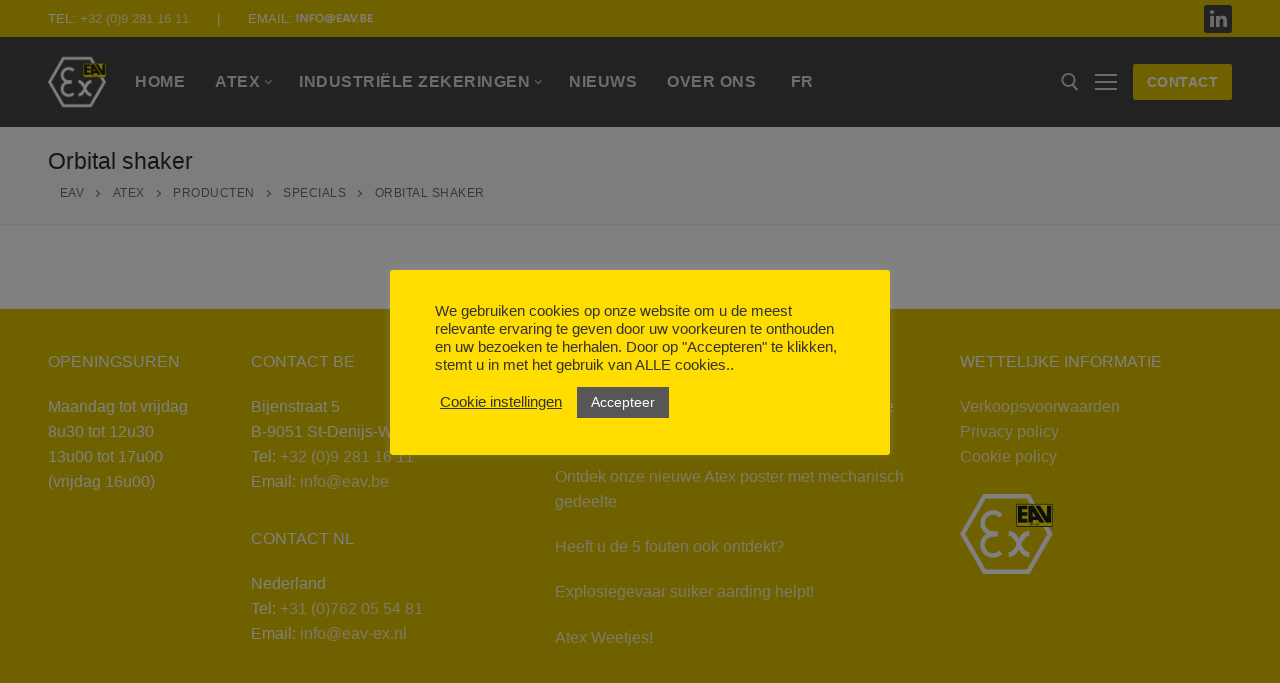

--- FILE ---
content_type: text/html; charset=UTF-8
request_url: https://eav.be/nl/atex/producten/specials/motoren/
body_size: 14454
content:
<!doctype html>
<html lang="nl-BE">
<head>
	<meta charset="UTF-8">
	<meta name="viewport" content="width=device-width, initial-scale=1, maximum-scale=10.0, user-scalable=yes">
	<link rel="profile" href="http://gmpg.org/xfn/11">
	<meta name='robots' content='index, follow, max-image-preview:large, max-snippet:-1, max-video-preview:-1' />
<link rel="alternate" href="https://eav.be/nl/atex/producten/specials/motoren/" hreflang="nl" />
<link rel="alternate" href="https://eav.be/fr/specialites/orbital-shaker/" hreflang="fr" />

	<!-- This site is optimized with the Yoast SEO plugin v21.1 - https://yoast.com/wordpress/plugins/seo/ -->
	<title>Orbital shaker - EAV</title>
	<link rel="canonical" href="https://eav.be/nl/atex/producten/specials/motoren/" />
	<meta property="og:locale" content="nl_BE" />
	<meta property="og:locale:alternate" content="fr_FR" />
	<meta property="og:type" content="article" />
	<meta property="og:title" content="Orbital shaker - EAV" />
	<meta property="og:url" content="https://eav.be/nl/atex/producten/specials/motoren/" />
	<meta property="og:site_name" content="EAV" />
	<meta property="article:modified_time" content="2021-03-24T13:22:22+00:00" />
	<meta name="twitter:card" content="summary_large_image" />
	<script type="application/ld+json" class="yoast-schema-graph">{"@context":"https://schema.org","@graph":[{"@type":"WebPage","@id":"https://eav.be/nl/atex/producten/specials/motoren/","url":"https://eav.be/nl/atex/producten/specials/motoren/","name":"Orbital shaker - EAV","isPartOf":{"@id":"https://eav.be/nl/home/#website"},"datePublished":"2020-11-12T15:18:04+00:00","dateModified":"2021-03-24T13:22:22+00:00","breadcrumb":{"@id":"https://eav.be/nl/atex/producten/specials/motoren/#breadcrumb"},"inLanguage":"nl-BE","potentialAction":[{"@type":"ReadAction","target":["https://eav.be/nl/atex/producten/specials/motoren/"]}]},{"@type":"BreadcrumbList","@id":"https://eav.be/nl/atex/producten/specials/motoren/#breadcrumb","itemListElement":[{"@type":"ListItem","position":1,"name":"Home","item":"https://eav.be/nl/home/"},{"@type":"ListItem","position":2,"name":"Atex","item":"https://eav.be/nl/atex/"},{"@type":"ListItem","position":3,"name":"Producten","item":"https://eav.be/nl/atex/producten/"},{"@type":"ListItem","position":4,"name":"Specials","item":"https://eav.be/nl/atex/producten/specials/"},{"@type":"ListItem","position":5,"name":"Orbital shaker"}]},{"@type":"WebSite","@id":"https://eav.be/nl/home/#website","url":"https://eav.be/nl/home/","name":"EAV","description":"ERVARING IS KENNIS","publisher":{"@id":"https://eav.be/nl/home/#organization"},"potentialAction":[{"@type":"SearchAction","target":{"@type":"EntryPoint","urlTemplate":"https://eav.be/nl/home/?s={search_term_string}"},"query-input":"required name=search_term_string"}],"inLanguage":"nl-BE"},{"@type":"Organization","@id":"https://eav.be/nl/home/#organization","name":"EAV","url":"https://eav.be/nl/home/","logo":{"@type":"ImageObject","inLanguage":"nl-BE","@id":"https://eav.be/nl/home/#/schema/logo/image/","url":"https://eav.be/wp-content/uploads/2021/02/cropped-EAV-logo-square.jpg","contentUrl":"https://eav.be/wp-content/uploads/2021/02/cropped-EAV-logo-square.jpg","width":512,"height":512,"caption":"EAV"},"image":{"@id":"https://eav.be/nl/home/#/schema/logo/image/"},"sameAs":["https://www.linkedin.com/company/eav-nv/"]}]}</script>
	<!-- / Yoast SEO plugin. -->


<link rel='dns-prefetch' href='//cdnjs.cloudflare.com' />
<link rel='stylesheet' id='wp-block-library-css' href='https://eav.be/wp-includes/css/dist/block-library/style.min.css?ver=6.1.9' type='text/css' media='all' />
<link rel='stylesheet' id='classic-theme-styles-css' href='https://eav.be/wp-includes/css/classic-themes.min.css?ver=1' type='text/css' media='all' />
<style id='global-styles-inline-css' type='text/css'>
body{--wp--preset--color--black: #000000;--wp--preset--color--cyan-bluish-gray: #abb8c3;--wp--preset--color--white: #ffffff;--wp--preset--color--pale-pink: #f78da7;--wp--preset--color--vivid-red: #cf2e2e;--wp--preset--color--luminous-vivid-orange: #ff6900;--wp--preset--color--luminous-vivid-amber: #fcb900;--wp--preset--color--light-green-cyan: #7bdcb5;--wp--preset--color--vivid-green-cyan: #00d084;--wp--preset--color--pale-cyan-blue: #8ed1fc;--wp--preset--color--vivid-cyan-blue: #0693e3;--wp--preset--color--vivid-purple: #9b51e0;--wp--preset--gradient--vivid-cyan-blue-to-vivid-purple: linear-gradient(135deg,rgba(6,147,227,1) 0%,rgb(155,81,224) 100%);--wp--preset--gradient--light-green-cyan-to-vivid-green-cyan: linear-gradient(135deg,rgb(122,220,180) 0%,rgb(0,208,130) 100%);--wp--preset--gradient--luminous-vivid-amber-to-luminous-vivid-orange: linear-gradient(135deg,rgba(252,185,0,1) 0%,rgba(255,105,0,1) 100%);--wp--preset--gradient--luminous-vivid-orange-to-vivid-red: linear-gradient(135deg,rgba(255,105,0,1) 0%,rgb(207,46,46) 100%);--wp--preset--gradient--very-light-gray-to-cyan-bluish-gray: linear-gradient(135deg,rgb(238,238,238) 0%,rgb(169,184,195) 100%);--wp--preset--gradient--cool-to-warm-spectrum: linear-gradient(135deg,rgb(74,234,220) 0%,rgb(151,120,209) 20%,rgb(207,42,186) 40%,rgb(238,44,130) 60%,rgb(251,105,98) 80%,rgb(254,248,76) 100%);--wp--preset--gradient--blush-light-purple: linear-gradient(135deg,rgb(255,206,236) 0%,rgb(152,150,240) 100%);--wp--preset--gradient--blush-bordeaux: linear-gradient(135deg,rgb(254,205,165) 0%,rgb(254,45,45) 50%,rgb(107,0,62) 100%);--wp--preset--gradient--luminous-dusk: linear-gradient(135deg,rgb(255,203,112) 0%,rgb(199,81,192) 50%,rgb(65,88,208) 100%);--wp--preset--gradient--pale-ocean: linear-gradient(135deg,rgb(255,245,203) 0%,rgb(182,227,212) 50%,rgb(51,167,181) 100%);--wp--preset--gradient--electric-grass: linear-gradient(135deg,rgb(202,248,128) 0%,rgb(113,206,126) 100%);--wp--preset--gradient--midnight: linear-gradient(135deg,rgb(2,3,129) 0%,rgb(40,116,252) 100%);--wp--preset--duotone--dark-grayscale: url('#wp-duotone-dark-grayscale');--wp--preset--duotone--grayscale: url('#wp-duotone-grayscale');--wp--preset--duotone--purple-yellow: url('#wp-duotone-purple-yellow');--wp--preset--duotone--blue-red: url('#wp-duotone-blue-red');--wp--preset--duotone--midnight: url('#wp-duotone-midnight');--wp--preset--duotone--magenta-yellow: url('#wp-duotone-magenta-yellow');--wp--preset--duotone--purple-green: url('#wp-duotone-purple-green');--wp--preset--duotone--blue-orange: url('#wp-duotone-blue-orange');--wp--preset--font-size--small: 13px;--wp--preset--font-size--medium: 20px;--wp--preset--font-size--large: 36px;--wp--preset--font-size--x-large: 42px;--wp--preset--spacing--20: 0.44rem;--wp--preset--spacing--30: 0.67rem;--wp--preset--spacing--40: 1rem;--wp--preset--spacing--50: 1.5rem;--wp--preset--spacing--60: 2.25rem;--wp--preset--spacing--70: 3.38rem;--wp--preset--spacing--80: 5.06rem;}:where(.is-layout-flex){gap: 0.5em;}body .is-layout-flow > .alignleft{float: left;margin-inline-start: 0;margin-inline-end: 2em;}body .is-layout-flow > .alignright{float: right;margin-inline-start: 2em;margin-inline-end: 0;}body .is-layout-flow > .aligncenter{margin-left: auto !important;margin-right: auto !important;}body .is-layout-constrained > .alignleft{float: left;margin-inline-start: 0;margin-inline-end: 2em;}body .is-layout-constrained > .alignright{float: right;margin-inline-start: 2em;margin-inline-end: 0;}body .is-layout-constrained > .aligncenter{margin-left: auto !important;margin-right: auto !important;}body .is-layout-constrained > :where(:not(.alignleft):not(.alignright):not(.alignfull)){max-width: var(--wp--style--global--content-size);margin-left: auto !important;margin-right: auto !important;}body .is-layout-constrained > .alignwide{max-width: var(--wp--style--global--wide-size);}body .is-layout-flex{display: flex;}body .is-layout-flex{flex-wrap: wrap;align-items: center;}body .is-layout-flex > *{margin: 0;}:where(.wp-block-columns.is-layout-flex){gap: 2em;}.has-black-color{color: var(--wp--preset--color--black) !important;}.has-cyan-bluish-gray-color{color: var(--wp--preset--color--cyan-bluish-gray) !important;}.has-white-color{color: var(--wp--preset--color--white) !important;}.has-pale-pink-color{color: var(--wp--preset--color--pale-pink) !important;}.has-vivid-red-color{color: var(--wp--preset--color--vivid-red) !important;}.has-luminous-vivid-orange-color{color: var(--wp--preset--color--luminous-vivid-orange) !important;}.has-luminous-vivid-amber-color{color: var(--wp--preset--color--luminous-vivid-amber) !important;}.has-light-green-cyan-color{color: var(--wp--preset--color--light-green-cyan) !important;}.has-vivid-green-cyan-color{color: var(--wp--preset--color--vivid-green-cyan) !important;}.has-pale-cyan-blue-color{color: var(--wp--preset--color--pale-cyan-blue) !important;}.has-vivid-cyan-blue-color{color: var(--wp--preset--color--vivid-cyan-blue) !important;}.has-vivid-purple-color{color: var(--wp--preset--color--vivid-purple) !important;}.has-black-background-color{background-color: var(--wp--preset--color--black) !important;}.has-cyan-bluish-gray-background-color{background-color: var(--wp--preset--color--cyan-bluish-gray) !important;}.has-white-background-color{background-color: var(--wp--preset--color--white) !important;}.has-pale-pink-background-color{background-color: var(--wp--preset--color--pale-pink) !important;}.has-vivid-red-background-color{background-color: var(--wp--preset--color--vivid-red) !important;}.has-luminous-vivid-orange-background-color{background-color: var(--wp--preset--color--luminous-vivid-orange) !important;}.has-luminous-vivid-amber-background-color{background-color: var(--wp--preset--color--luminous-vivid-amber) !important;}.has-light-green-cyan-background-color{background-color: var(--wp--preset--color--light-green-cyan) !important;}.has-vivid-green-cyan-background-color{background-color: var(--wp--preset--color--vivid-green-cyan) !important;}.has-pale-cyan-blue-background-color{background-color: var(--wp--preset--color--pale-cyan-blue) !important;}.has-vivid-cyan-blue-background-color{background-color: var(--wp--preset--color--vivid-cyan-blue) !important;}.has-vivid-purple-background-color{background-color: var(--wp--preset--color--vivid-purple) !important;}.has-black-border-color{border-color: var(--wp--preset--color--black) !important;}.has-cyan-bluish-gray-border-color{border-color: var(--wp--preset--color--cyan-bluish-gray) !important;}.has-white-border-color{border-color: var(--wp--preset--color--white) !important;}.has-pale-pink-border-color{border-color: var(--wp--preset--color--pale-pink) !important;}.has-vivid-red-border-color{border-color: var(--wp--preset--color--vivid-red) !important;}.has-luminous-vivid-orange-border-color{border-color: var(--wp--preset--color--luminous-vivid-orange) !important;}.has-luminous-vivid-amber-border-color{border-color: var(--wp--preset--color--luminous-vivid-amber) !important;}.has-light-green-cyan-border-color{border-color: var(--wp--preset--color--light-green-cyan) !important;}.has-vivid-green-cyan-border-color{border-color: var(--wp--preset--color--vivid-green-cyan) !important;}.has-pale-cyan-blue-border-color{border-color: var(--wp--preset--color--pale-cyan-blue) !important;}.has-vivid-cyan-blue-border-color{border-color: var(--wp--preset--color--vivid-cyan-blue) !important;}.has-vivid-purple-border-color{border-color: var(--wp--preset--color--vivid-purple) !important;}.has-vivid-cyan-blue-to-vivid-purple-gradient-background{background: var(--wp--preset--gradient--vivid-cyan-blue-to-vivid-purple) !important;}.has-light-green-cyan-to-vivid-green-cyan-gradient-background{background: var(--wp--preset--gradient--light-green-cyan-to-vivid-green-cyan) !important;}.has-luminous-vivid-amber-to-luminous-vivid-orange-gradient-background{background: var(--wp--preset--gradient--luminous-vivid-amber-to-luminous-vivid-orange) !important;}.has-luminous-vivid-orange-to-vivid-red-gradient-background{background: var(--wp--preset--gradient--luminous-vivid-orange-to-vivid-red) !important;}.has-very-light-gray-to-cyan-bluish-gray-gradient-background{background: var(--wp--preset--gradient--very-light-gray-to-cyan-bluish-gray) !important;}.has-cool-to-warm-spectrum-gradient-background{background: var(--wp--preset--gradient--cool-to-warm-spectrum) !important;}.has-blush-light-purple-gradient-background{background: var(--wp--preset--gradient--blush-light-purple) !important;}.has-blush-bordeaux-gradient-background{background: var(--wp--preset--gradient--blush-bordeaux) !important;}.has-luminous-dusk-gradient-background{background: var(--wp--preset--gradient--luminous-dusk) !important;}.has-pale-ocean-gradient-background{background: var(--wp--preset--gradient--pale-ocean) !important;}.has-electric-grass-gradient-background{background: var(--wp--preset--gradient--electric-grass) !important;}.has-midnight-gradient-background{background: var(--wp--preset--gradient--midnight) !important;}.has-small-font-size{font-size: var(--wp--preset--font-size--small) !important;}.has-medium-font-size{font-size: var(--wp--preset--font-size--medium) !important;}.has-large-font-size{font-size: var(--wp--preset--font-size--large) !important;}.has-x-large-font-size{font-size: var(--wp--preset--font-size--x-large) !important;}
.wp-block-navigation a:where(:not(.wp-element-button)){color: inherit;}
:where(.wp-block-columns.is-layout-flex){gap: 2em;}
.wp-block-pullquote{font-size: 1.5em;line-height: 1.6;}
</style>
<link rel='stylesheet' id='buttonizer_frontend_style-css' href='https://eav.be/wp-content/plugins/buttonizer-multifunctional-button/assets/legacy/frontend.css?v=1dd785e1de9a32e236b624ae268bb803&#038;ver=6.1.9' type='text/css' media='all' />
<link rel='stylesheet' id='buttonizer-icon-library-css' href='https://cdnjs.cloudflare.com/ajax/libs/font-awesome/5.15.4/css/all.min.css?ver=6.1.9' type='text/css' media='all' integrity='sha512-1ycn6IcaQQ40/MKBW2W4Rhis/DbILU74C1vSrLJxCq57o941Ym01SwNsOMqvEBFlcgUa6xLiPY/NS5R+E6ztJQ==' crossorigin='anonymous' />
<link rel='stylesheet' id='contact-form-7-css' href='https://eav.be/wp-content/plugins/contact-form-7/includes/css/styles.css?ver=5.7.7' type='text/css' media='all' />
<style id='contact-form-7-inline-css' type='text/css'>
.wpcf7 .wpcf7-recaptcha iframe {margin-bottom: 0;}.wpcf7 .wpcf7-recaptcha[data-align="center"] > div {margin: 0 auto;}.wpcf7 .wpcf7-recaptcha[data-align="right"] > div {margin: 0 0 0 auto;}
</style>
<link rel='stylesheet' id='cookie-law-info-css' href='https://eav.be/wp-content/plugins/cookie-law-info/legacy/public/css/cookie-law-info-public.css?ver=3.3.9.1' type='text/css' media='all' />
<link rel='stylesheet' id='cookie-law-info-gdpr-css' href='https://eav.be/wp-content/plugins/cookie-law-info/legacy/public/css/cookie-law-info-gdpr.css?ver=3.3.9.1' type='text/css' media='all' />
<link rel='stylesheet' id='font-awesome-css' href='https://eav.be/wp-content/themes/customify/assets/fonts/font-awesome/css/font-awesome.min.css?ver=5.0.0' type='text/css' media='all' />
<link rel='stylesheet' id='customify-style-css' href='https://eav.be/wp-content/themes/customify/style.min.css?ver=0.3.6' type='text/css' media='all' />
<style id='customify-style-inline-css' type='text/css'>
#blog-posts .entry-inner:hover  {background-color: #eaeaea;} #blog-posts .posts-layout .entry-media {border-radius: 0px;}#blog-posts .entry-meta .sep {margin-left: calc( 10px / 2 ); margin-right: calc( 10px / 2 );}a                   {                    color: #a58a00;}a:hover, a:focus,.link-meta:hover, .link-meta a:hover{    color: #dfc100;}#page-cover {background-image: url("https://eav.be/wp-content/themes/customify/assets/images/default-cover.jpg");}.header--row:not(.header--transparent).header-top .header--row-inner  {background-color: #dfc100;box-shadow: 0px 0px 0px 0px #210200 ;;} .header--row:not(.header--transparent).header-main .header--row-inner  {background-color: #444444;} .header-search_icon-item .header-search-modal  {border-style: solid;} .header-search_icon-item .search-field  {border-style: solid;} .dark-mode .header-search_box-item .search-form-fields, .header-search_box-item .search-form-fields  {border-style: solid;} .nav-menu-desktop.style-border-bottom .primary-menu-ul > li > a .link-before:before, .nav-menu-desktop.style-border-top .primary-menu-ul > li > a .link-before:before  { height: 4px; }.nav-menu-desktop.style-border-bottom .primary-menu-ul > li > a .link-before:before { bottom: -10px; } .nav-menu-desktop.style-border-top .primary-menu-ul > li > a .link-before:before { top: -10px; }.nav-menu-desktop.style-border-bottom .primary-menu-ul > li:hover > a .link-before:before,                 .nav-menu-desktop.style-border-bottom .primary-menu-ul > li.current-menu-item > a .link-before:before,                 .nav-menu-desktop.style-border-bottom .primary-menu-ul > li.current-menu-ancestor > a .link-before:before,                .nav-menu-desktop.style-border-top .primary-menu-ul > li:hover > a .link-before:before,                .nav-menu-desktop.style-border-top .primary-menu-ul > li.current-menu-item > a .link-before:before,                 .nav-menu-desktop.style-border-top .primary-menu-ul > li.current-menu-ancestor > a .link-before:before                { background-color: #dfc100; }.builder-item--primary-menu .nav-icon-angle { width: 5px; height: 5px; }.builder-item--primary-menu .nav-menu-desktop .primary-menu-ul > li > a,.builder-item-sidebar .primary-menu-sidebar .primary-menu-ul > li > a {font-weight: bold;font-size: 16px;letter-spacing: 0.5px;}a.item--button  {background-color: #dfc100;} .header-social-icons.customify-builder-social-icons.color-custom li a {background-color: #444444;}.header-social-icons.customify-builder-social-icons.color-custom li a:hover {background-color: #a58a00;}.header-social-icons.customify-builder-social-icons.color-custom li a:hover {color: #444444;}#cb-row--footer-main .footer--row-inner {background-color: #dfc100}#cb-row--footer-bottom .footer--row-inner {background-color: #444444}.footer-social-icons.customify-builder-social-icons.color-custom li a {background-color: #dfc100;}.footer-social-icons.customify-builder-social-icons.color-custom li a:hover {background-color: #a58a00;}.footer-social-icons.customify-builder-social-icons.color-custom li a:hover {color: #444444;}/* CSS for desktop */#blog-posts .entry-inner  {padding-top: 20px;padding-right: 20px;padding-bottom: 20px;padding-left: 20px;} #blog-posts .posts-layout .entry .entry-media {padding-top: 17%;}#blog-posts .posts-layout .entry-media, #blog-posts .posts-layout.layout--blog_classic .entry-media {flex-basis: 69%; width: 69%;}#page-cover .page-cover-inner {min-height: 300px;}.header--row.header-top .customify-grid, .header--row.header-top .style-full-height .primary-menu-ul > li > a {min-height: 37px;}.header--row.header-main .customify-grid, .header--row.header-main .style-full-height .primary-menu-ul > li > a {min-height: 90px;}.header--row.header-bottom .customify-grid, .header--row.header-bottom .style-full-height .primary-menu-ul > li > a {min-height: 55px;}.header-menu-sidebar-inner {text-align: left;}.site-header .site-branding img { max-width: 58px; } .site-header .cb-row--mobile .site-branding img { width: 58px; }.header--row .builder-first--nav-icon {text-align: right;}.header-search_icon-item .search-submit {margin-left: -40px;}.header-search_box-item .search-submit{margin-left: -40px;} .header-search_box-item .woo_bootster_search .search-submit{margin-left: -40px;} .header-search_box-item .header-search-form button.search-submit{margin-left:-40px;}.header--row .builder-first--primary-menu {text-align: right;}.header-social-icons.customify-builder-social-icons li a { font-size: 20px; }.header-social-icons.customify-builder-social-icons li a {padding: 0.2em;}.header-social-icons.customify-builder-social-icons li {margin-left: 0px; margin-right: 0px;}.footer-social-icons.customify-builder-social-icons li a { font-size: 20px; }/* CSS for tablet */@media screen and (max-width: 1024px) { #page-cover .page-cover-inner {min-height: 250px;}.header--row .builder-first--nav-icon {text-align: right;}.header-search_icon-item .search-submit {margin-left: -40px;}.header-search_box-item .search-submit{margin-left: -40px;} .header-search_box-item .woo_bootster_search .search-submit{margin-left: -40px;} .header-search_box-item .header-search-form button.search-submit{margin-left:-40px;} }/* CSS for mobile */@media screen and (max-width: 568px) { #page-cover .page-cover-inner {min-height: 200px;}.header--row.header-top .customify-grid, .header--row.header-top .style-full-height .primary-menu-ul > li > a {min-height: 33px;}.header--row .builder-first--nav-icon {text-align: right;}.header-search_icon-item .search-submit {margin-left: -40px;}.header-search_box-item .search-submit{margin-left: -40px;} .header-search_box-item .woo_bootster_search .search-submit{margin-left: -40px;} .header-search_box-item .header-search-form button.search-submit{margin-left:-40px;} }
</style>
<!--n2css--><!--n2js--><script type='text/javascript' src='https://eav.be/wp-includes/js/jquery/jquery.min.js?ver=3.6.1' id='jquery-core-js'></script>
<script type='text/javascript' src='https://eav.be/wp-includes/js/jquery/jquery-migrate.min.js?ver=3.3.2' id='jquery-migrate-js'></script>
<script type='text/javascript' id='cookie-law-info-js-extra'>
/* <![CDATA[ */
var Cli_Data = {"nn_cookie_ids":[],"cookielist":[],"non_necessary_cookies":[],"ccpaEnabled":"","ccpaRegionBased":"","ccpaBarEnabled":"","strictlyEnabled":["necessary","obligatoire"],"ccpaType":"gdpr","js_blocking":"1","custom_integration":"","triggerDomRefresh":"","secure_cookies":""};
var cli_cookiebar_settings = {"animate_speed_hide":"500","animate_speed_show":"500","background":"#ffdd00","border":"#b1a6a6c2","border_on":"","button_1_button_colour":"#585657","button_1_button_hover":"#464546","button_1_link_colour":"#fff","button_1_as_button":"1","button_1_new_win":"","button_2_button_colour":"#333","button_2_button_hover":"#292929","button_2_link_colour":"#444","button_2_as_button":"","button_2_hidebar":"","button_3_button_colour":"#3566bb","button_3_button_hover":"#2a5296","button_3_link_colour":"#fff","button_3_as_button":"1","button_3_new_win":"","button_4_button_colour":"#000","button_4_button_hover":"#000000","button_4_link_colour":"#333333","button_4_as_button":"","button_7_button_colour":"#61a229","button_7_button_hover":"#4e8221","button_7_link_colour":"#fff","button_7_as_button":"1","button_7_new_win":"","font_family":"inherit","header_fix":"","notify_animate_hide":"1","notify_animate_show":"1","notify_div_id":"#cookie-law-info-bar","notify_position_horizontal":"right","notify_position_vertical":"bottom","scroll_close":"","scroll_close_reload":"","accept_close_reload":"","reject_close_reload":"","showagain_tab":"","showagain_background":"#fff","showagain_border":"#000","showagain_div_id":"#cookie-law-info-again","showagain_x_position":"100px","text":"#333333","show_once_yn":"","show_once":"10000","logging_on":"","as_popup":"","popup_overlay":"1","bar_heading_text":"","cookie_bar_as":"popup","popup_showagain_position":"bottom-left","widget_position":"left"};
var log_object = {"ajax_url":"https:\/\/eav.be\/wp-admin\/admin-ajax.php"};
/* ]]> */
</script>
<script type='text/javascript' src='https://eav.be/wp-content/plugins/cookie-law-info/legacy/public/js/cookie-law-info-public.js?ver=3.3.9.1' id='cookie-law-info-js'></script>
<link rel="https://api.w.org/" href="https://eav.be/wp-json/" /><link rel="alternate" type="application/json" href="https://eav.be/wp-json/wp/v2/pages/453" /><meta name="generator" content="WordPress 6.1.9" />
<link rel='shortlink' href='https://eav.be/?p=453' />
<link rel="alternate" type="application/json+oembed" href="https://eav.be/wp-json/oembed/1.0/embed?url=https%3A%2F%2Feav.be%2Fnl%2Fatex%2Fproducten%2Fspecials%2Fmotoren%2F" />
<link rel="alternate" type="text/xml+oembed" href="https://eav.be/wp-json/oembed/1.0/embed?url=https%3A%2F%2Feav.be%2Fnl%2Fatex%2Fproducten%2Fspecials%2Fmotoren%2F&#038;format=xml" />
<script type='text/javascript' data-cfasync='false'>var _mmunch = {'front': false, 'page': false, 'post': false, 'category': false, 'author': false, 'search': false, 'attachment': false, 'tag': false};_mmunch['page'] = true; _mmunch['pageData'] = {"ID":453,"post_name":"motoren","post_title":"Orbital shaker","post_type":"page","post_author":"1","post_status":"publish"};</script><script data-cfasync="false" src="//a.mailmunch.co/app/v1/site.js" id="mailmunch-script" data-plugin="mc_mm" data-mailmunch-site-id="872689" async></script><link rel="icon" href="https://eav.be/wp-content/uploads/2021/04/cropped-favicon-32x32.png" sizes="32x32" />
<link rel="icon" href="https://eav.be/wp-content/uploads/2021/04/cropped-favicon-192x192.png" sizes="192x192" />
<link rel="apple-touch-icon" href="https://eav.be/wp-content/uploads/2021/04/cropped-favicon-180x180.png" />
<meta name="msapplication-TileImage" content="https://eav.be/wp-content/uploads/2021/04/cropped-favicon-270x270.png" />
		<style type="text/css" id="wp-custom-css">
			.wp-block-group {padding:20px;}
.wp-block-media-text  {padding:20px;}
#recent-posts-4 ul {line-height:10px; margin-top:30px}		</style>
		</head>

<body class="page-template-default page page-id-453 page-child parent-pageid-329 wp-custom-logo content main-layout-content sidebar_vertical_border site-full-width menu_sidebar_slide_left">
<svg xmlns="http://www.w3.org/2000/svg" viewBox="0 0 0 0" width="0" height="0" focusable="false" role="none" style="visibility: hidden; position: absolute; left: -9999px; overflow: hidden;" ><defs><filter id="wp-duotone-dark-grayscale"><feColorMatrix color-interpolation-filters="sRGB" type="matrix" values=" .299 .587 .114 0 0 .299 .587 .114 0 0 .299 .587 .114 0 0 .299 .587 .114 0 0 " /><feComponentTransfer color-interpolation-filters="sRGB" ><feFuncR type="table" tableValues="0 0.49803921568627" /><feFuncG type="table" tableValues="0 0.49803921568627" /><feFuncB type="table" tableValues="0 0.49803921568627" /><feFuncA type="table" tableValues="1 1" /></feComponentTransfer><feComposite in2="SourceGraphic" operator="in" /></filter></defs></svg><svg xmlns="http://www.w3.org/2000/svg" viewBox="0 0 0 0" width="0" height="0" focusable="false" role="none" style="visibility: hidden; position: absolute; left: -9999px; overflow: hidden;" ><defs><filter id="wp-duotone-grayscale"><feColorMatrix color-interpolation-filters="sRGB" type="matrix" values=" .299 .587 .114 0 0 .299 .587 .114 0 0 .299 .587 .114 0 0 .299 .587 .114 0 0 " /><feComponentTransfer color-interpolation-filters="sRGB" ><feFuncR type="table" tableValues="0 1" /><feFuncG type="table" tableValues="0 1" /><feFuncB type="table" tableValues="0 1" /><feFuncA type="table" tableValues="1 1" /></feComponentTransfer><feComposite in2="SourceGraphic" operator="in" /></filter></defs></svg><svg xmlns="http://www.w3.org/2000/svg" viewBox="0 0 0 0" width="0" height="0" focusable="false" role="none" style="visibility: hidden; position: absolute; left: -9999px; overflow: hidden;" ><defs><filter id="wp-duotone-purple-yellow"><feColorMatrix color-interpolation-filters="sRGB" type="matrix" values=" .299 .587 .114 0 0 .299 .587 .114 0 0 .299 .587 .114 0 0 .299 .587 .114 0 0 " /><feComponentTransfer color-interpolation-filters="sRGB" ><feFuncR type="table" tableValues="0.54901960784314 0.98823529411765" /><feFuncG type="table" tableValues="0 1" /><feFuncB type="table" tableValues="0.71764705882353 0.25490196078431" /><feFuncA type="table" tableValues="1 1" /></feComponentTransfer><feComposite in2="SourceGraphic" operator="in" /></filter></defs></svg><svg xmlns="http://www.w3.org/2000/svg" viewBox="0 0 0 0" width="0" height="0" focusable="false" role="none" style="visibility: hidden; position: absolute; left: -9999px; overflow: hidden;" ><defs><filter id="wp-duotone-blue-red"><feColorMatrix color-interpolation-filters="sRGB" type="matrix" values=" .299 .587 .114 0 0 .299 .587 .114 0 0 .299 .587 .114 0 0 .299 .587 .114 0 0 " /><feComponentTransfer color-interpolation-filters="sRGB" ><feFuncR type="table" tableValues="0 1" /><feFuncG type="table" tableValues="0 0.27843137254902" /><feFuncB type="table" tableValues="0.5921568627451 0.27843137254902" /><feFuncA type="table" tableValues="1 1" /></feComponentTransfer><feComposite in2="SourceGraphic" operator="in" /></filter></defs></svg><svg xmlns="http://www.w3.org/2000/svg" viewBox="0 0 0 0" width="0" height="0" focusable="false" role="none" style="visibility: hidden; position: absolute; left: -9999px; overflow: hidden;" ><defs><filter id="wp-duotone-midnight"><feColorMatrix color-interpolation-filters="sRGB" type="matrix" values=" .299 .587 .114 0 0 .299 .587 .114 0 0 .299 .587 .114 0 0 .299 .587 .114 0 0 " /><feComponentTransfer color-interpolation-filters="sRGB" ><feFuncR type="table" tableValues="0 0" /><feFuncG type="table" tableValues="0 0.64705882352941" /><feFuncB type="table" tableValues="0 1" /><feFuncA type="table" tableValues="1 1" /></feComponentTransfer><feComposite in2="SourceGraphic" operator="in" /></filter></defs></svg><svg xmlns="http://www.w3.org/2000/svg" viewBox="0 0 0 0" width="0" height="0" focusable="false" role="none" style="visibility: hidden; position: absolute; left: -9999px; overflow: hidden;" ><defs><filter id="wp-duotone-magenta-yellow"><feColorMatrix color-interpolation-filters="sRGB" type="matrix" values=" .299 .587 .114 0 0 .299 .587 .114 0 0 .299 .587 .114 0 0 .299 .587 .114 0 0 " /><feComponentTransfer color-interpolation-filters="sRGB" ><feFuncR type="table" tableValues="0.78039215686275 1" /><feFuncG type="table" tableValues="0 0.94901960784314" /><feFuncB type="table" tableValues="0.35294117647059 0.47058823529412" /><feFuncA type="table" tableValues="1 1" /></feComponentTransfer><feComposite in2="SourceGraphic" operator="in" /></filter></defs></svg><svg xmlns="http://www.w3.org/2000/svg" viewBox="0 0 0 0" width="0" height="0" focusable="false" role="none" style="visibility: hidden; position: absolute; left: -9999px; overflow: hidden;" ><defs><filter id="wp-duotone-purple-green"><feColorMatrix color-interpolation-filters="sRGB" type="matrix" values=" .299 .587 .114 0 0 .299 .587 .114 0 0 .299 .587 .114 0 0 .299 .587 .114 0 0 " /><feComponentTransfer color-interpolation-filters="sRGB" ><feFuncR type="table" tableValues="0.65098039215686 0.40392156862745" /><feFuncG type="table" tableValues="0 1" /><feFuncB type="table" tableValues="0.44705882352941 0.4" /><feFuncA type="table" tableValues="1 1" /></feComponentTransfer><feComposite in2="SourceGraphic" operator="in" /></filter></defs></svg><svg xmlns="http://www.w3.org/2000/svg" viewBox="0 0 0 0" width="0" height="0" focusable="false" role="none" style="visibility: hidden; position: absolute; left: -9999px; overflow: hidden;" ><defs><filter id="wp-duotone-blue-orange"><feColorMatrix color-interpolation-filters="sRGB" type="matrix" values=" .299 .587 .114 0 0 .299 .587 .114 0 0 .299 .587 .114 0 0 .299 .587 .114 0 0 " /><feComponentTransfer color-interpolation-filters="sRGB" ><feFuncR type="table" tableValues="0.098039215686275 1" /><feFuncG type="table" tableValues="0 0.66274509803922" /><feFuncB type="table" tableValues="0.84705882352941 0.41960784313725" /><feFuncA type="table" tableValues="1 1" /></feComponentTransfer><feComposite in2="SourceGraphic" operator="in" /></filter></defs></svg><div id="page" class="site box-shadow">
	<a class="skip-link screen-reader-text" href="#site-content">Naar de inhoud springen</a>
	<a class="close is-size-medium  close-panel close-sidebar-panel" href="#">
        <span class="hamburger hamburger--squeeze is-active">
            <span class="hamburger-box">
              <span class="hamburger-inner"><span class="screen-reader-text">Menu</span></span>
            </span>
        </span>
        <span class="screen-reader-text">Sluiten</span>
        </a><header id="masthead" class="site-header header-v2"><div id="masthead-inner" class="site-header-inner">							<div  class="header-top header--row layout-full-contained"  id="cb-row--header-top"  data-row-id="top"  data-show-on="desktop">
								<div class="header--row-inner header-top-inner dark-mode">
									<div class="customify-container">
										<div class="customify-grid  cb-row--desktop hide-on-mobile hide-on-tablet customify-grid-middle"><div class="row-v2 row-v2-top no-center"><div class="col-v2 col-v2-left"><div class="item--inner builder-item--html" data-section="header_html" data-item-id="html" ><div class="builder-header-html-item item--html"><p>Tel: <a href="tel:092811611">&#043;32 (0)9 281 16 11</a>  &nbsp; &nbsp; &nbsp; |  &nbsp;  &nbsp;  &nbsp;  Email: <a href="mailto:info@eav.be"><img decoding="async" style="height: 9px" src="https://eav.be/wp-content/uploads/2021/04/info@eav.be_..jpg" alt="info@eav.be" /></a> </p>
</div></div></div><div class="col-v2 col-v2-right"><div class="item--inner builder-item--social-icons" data-section="header_social_icons" data-item-id="social-icons" ><ul class="header-social-icons customify-builder-social-icons color-custom"><li><a class="social-icon-linkedin shape-rounded" rel="nofollow" target="_blank" href="https://www.linkedin.com/company/eav-nv/"><i class="icon fa fa-linkedin" title="Linkedin"></i></a></li></ul></div></div></div></div>									</div>
								</div>
							</div>
														<div  class="header-main header--row layout-full-contained"  id="cb-row--header-main"  data-row-id="main"  data-show-on="desktop mobile">
								<div class="header--row-inner header-main-inner dark-mode">
									<div class="customify-container">
										<div class="customify-grid  cb-row--desktop hide-on-mobile hide-on-tablet customify-grid-middle"><div class="row-v2 row-v2-main no-center"><div class="col-v2 col-v2-left"><div class="item--inner builder-item--logo" data-section="title_tagline" data-item-id="logo" >		<div class="site-branding logo-top">
						<a href="https://eav.be/nl/home/" class="logo-link" rel="home" itemprop="url">
				<img class="site-img-logo" src="https://eav.be/wp-content/uploads/2021/02/cropped-cropped-EAV-logo-square.png" alt="EAV">
							</a>
					</div><!-- .site-branding -->
		</div><div class="item--inner builder-item--primary-menu has_menu" data-section="header_menu_primary" data-item-id="primary-menu" ><nav  id="site-navigation-main-desktop" class="site-navigation primary-menu primary-menu-main nav-menu-desktop primary-menu-desktop style-border-bottom"><ul id="menu-main-nl" class="primary-menu-ul menu nav-menu"><li id="menu-item--main-desktop-248" class="menu-item menu-item-type-post_type menu-item-object-page menu-item-home menu-item-248"><a href="https://eav.be/nl/home/"><span class="link-before">Home</span></a></li>
<li id="menu-item--main-desktop-189" class="menu-item menu-item-type-post_type menu-item-object-page current-page-ancestor menu-item-has-children menu-item-189"><a href="https://eav.be/nl/atex/"><span class="link-before">Atex<span class="nav-icon-angle">&nbsp;</span></span></a>
<ul class="sub-menu sub-lv-0">
	<li id="menu-item--main-desktop-226" class="menu-item menu-item-type-post_type menu-item-object-page current-page-ancestor menu-item-has-children menu-item-226"><a href="https://eav.be/nl/atex/producten/"><span class="link-before">Producten<span class="nav-icon-angle">&nbsp;</span></span></a>
	<ul class="sub-menu sub-lv-1">
		<li id="menu-item--main-desktop-342" class="menu-item menu-item-type-post_type menu-item-object-page menu-item-has-children menu-item-342"><a href="https://eav.be/nl/atex/producten/verlichting-werfverlichting/"><span class="link-before">Verlichting &#038; werfverlichting<span class="nav-icon-angle">&nbsp;</span></span></a>
		<ul class="sub-menu sub-lv-2">
			<li id="menu-item--main-desktop-369" class="menu-item menu-item-type-post_type menu-item-object-page menu-item-369"><a href="https://eav.be/nl/atex/producten/verlichting-werfverlichting/led-verlichting/"><span class="link-before">Lineair</span></a></li>
			<li id="menu-item--main-desktop-368" class="menu-item menu-item-type-post_type menu-item-object-page menu-item-368"><a href="https://eav.be/nl/atex/producten/verlichting-werfverlichting/high-bays/"><span class="link-before">High Bays</span></a></li>
			<li id="menu-item--main-desktop-367" class="menu-item menu-item-type-post_type menu-item-object-page menu-item-367"><a href="https://eav.be/nl/atex/producten/verlichting-werfverlichting/noodverlichting/"><span class="link-before">Noodverlichting</span></a></li>
			<li id="menu-item--main-desktop-366" class="menu-item menu-item-type-post_type menu-item-object-page menu-item-366"><a href="https://eav.be/nl/atex/producten/verlichting-werfverlichting/spuitcabine-armaturen/"><span class="link-before">Spuitcabine armaturen</span></a></li>
			<li id="menu-item--main-desktop-365" class="menu-item menu-item-type-post_type menu-item-object-page menu-item-365"><a href="https://eav.be/nl/atex/producten/verlichting-werfverlichting/werfverlichting/"><span class="link-before">Werfverlichting</span></a></li>
			<li id="menu-item--main-desktop-1828" class="menu-item menu-item-type-post_type menu-item-object-page menu-item-1828"><a href="https://eav.be/nl/atex/producten/verlichting-werfverlichting/zak-helmlampen/"><span class="link-before">Zak- &#038; helmlampen</span></a></li>
			<li id="menu-item--main-desktop-363" class="menu-item menu-item-type-post_type menu-item-object-page menu-item-363"><a href="https://eav.be/nl/atex/producten/verlichting-werfverlichting/kijkglasverlichting/"><span class="link-before">Kijkglasverlichting</span></a></li>
		</ul>
</li>
		<li id="menu-item--main-desktop-333" class="menu-item menu-item-type-post_type menu-item-object-page menu-item-333"><a href="https://eav.be/nl/atex/producten/explosieveilige-kasten/"><span class="link-before">Explosieveilige kasten</span></a></li>
		<li id="menu-item--main-desktop-341" class="menu-item menu-item-type-post_type menu-item-object-page menu-item-has-children menu-item-341"><a href="https://eav.be/nl/atex/producten/installatiemateriaal/"><span class="link-before">Installatiemateriaal<span class="nav-icon-angle">&nbsp;</span></span></a>
		<ul class="sub-menu sub-lv-2">
			<li id="menu-item--main-desktop-3185" class="menu-item menu-item-type-post_type menu-item-object-page menu-item-3185"><a href="https://eav.be/nl/atex/producten/installatiemateriaal/bediening-schakelaars/"><span class="link-before">Bediening &#038; schakelaars</span></a></li>
			<li id="menu-item--main-desktop-3186" class="menu-item menu-item-type-post_type menu-item-object-page menu-item-3186"><a href="https://eav.be/nl/atex/producten/installatiemateriaal/aftakdozen/"><span class="link-before">Aftakdozen</span></a></li>
			<li id="menu-item--main-desktop-3187" class="menu-item menu-item-type-post_type menu-item-object-page menu-item-3187"><a href="https://eav.be/nl/atex/producten/installatiemateriaal/stekkers-stopcontacten/"><span class="link-before">Stekkers &#038; stopcontacten</span></a></li>
			<li id="menu-item--main-desktop-3370" class="menu-item menu-item-type-post_type menu-item-object-page menu-item-3370"><a href="https://eav.be/nl/atex/producten/installatiemateriaal/wartels-blindstoppen/"><span class="link-before">Wartels &#038; blindstoppen</span></a></li>
			<li id="menu-item--main-desktop-3775" class="menu-item menu-item-type-post_type menu-item-object-page menu-item-3775"><a href="https://eav.be/nl/atex/producten/installatiemateriaal/eindeloopschakelaars/"><span class="link-before">Eindeloopschakelaars</span></a></li>
		</ul>
</li>
		<li id="menu-item--main-desktop-339" class="menu-item menu-item-type-post_type menu-item-object-page menu-item-has-children menu-item-339"><a href="https://eav.be/nl/atex/producten/aardingssystemen-aardingsmateriaal-haspels-adn/"><span class="link-before">Aardingssystemen, aardingsmateriaal, haspels &#038; ADN<span class="nav-icon-angle">&nbsp;</span></span></a>
		<ul class="sub-menu sub-lv-2">
			<li id="menu-item--main-desktop-413" class="menu-item menu-item-type-post_type menu-item-object-page menu-item-413"><a href="https://eav.be/nl/atex/producten/aardingssystemen-aardingsmateriaal-haspels-adn/aardingssystemen/"><span class="link-before">Aardingssystemen</span></a></li>
			<li id="menu-item--main-desktop-412" class="menu-item menu-item-type-post_type menu-item-object-page menu-item-412"><a href="https://eav.be/nl/atex/producten/aardingssystemen-aardingsmateriaal-haspels-adn/aardingstangen/"><span class="link-before">Aardingsmateriaal</span></a></li>
			<li id="menu-item--main-desktop-2717" class="menu-item menu-item-type-post_type menu-item-object-page menu-item-2717"><a href="https://eav.be/nl/atex/producten/aardingssystemen-aardingsmateriaal-haspels-adn/haspel/"><span class="link-before">Haspel</span></a></li>
			<li id="menu-item--main-desktop-411" class="menu-item menu-item-type-post_type menu-item-object-page menu-item-411"><a href="https://eav.be/nl/atex/producten/aardingssystemen-aardingsmateriaal-haspels-adn/haspels/"><span class="link-before">ADN</span></a></li>
		</ul>
</li>
		<li id="menu-item--main-desktop-340" class="menu-item menu-item-type-post_type menu-item-object-page menu-item-has-children menu-item-340"><a href="https://eav.be/nl/atex/producten/optische-akoestische-signalisatie/"><span class="link-before">Optische &#038; akoestische signalisatie<span class="nav-icon-angle">&nbsp;</span></span></a>
		<ul class="sub-menu sub-lv-2">
			<li id="menu-item--main-desktop-3722" class="menu-item menu-item-type-post_type menu-item-object-page menu-item-3722"><a href="https://eav.be/nl/atex/producten/optische-akoestische-signalisatie/optisch-akoestisch/"><span class="link-before">Optisch &#038; akoestisch</span></a></li>
			<li id="menu-item--main-desktop-3723" class="menu-item menu-item-type-post_type menu-item-object-page menu-item-3723"><a href="https://eav.be/nl/atex/producten/optische-akoestische-signalisatie/verkeerslichten/"><span class="link-before">Verkeerslichten</span></a></li>
			<li id="menu-item--main-desktop-3724" class="menu-item menu-item-type-post_type menu-item-object-page menu-item-3724"><a href="https://eav.be/nl/atex/producten/optische-akoestische-signalisatie/signalisatietorens/"><span class="link-before">Signalisatietorens</span></a></li>
			<li id="menu-item--main-desktop-3534" class="menu-item menu-item-type-post_type menu-item-object-page menu-item-3534"><a href="https://eav.be/nl/atex/producten/optische-akoestische-signalisatie/plantalarm/"><span class="link-before">Plantalarm</span></a></li>
			<li id="menu-item--main-desktop-3369" class="menu-item menu-item-type-post_type menu-item-object-page menu-item-3369"><a href="https://eav.be/nl/atex/producten/optische-akoestische-signalisatie/obstructielichten/"><span class="link-before">Obstructielichten</span></a></li>
		</ul>
</li>
		<li id="menu-item--main-desktop-338" class="menu-item menu-item-type-post_type menu-item-object-page menu-item-338"><a href="https://eav.be/nl/atex/producten/ventilatoren/"><span class="link-before">Ventilatoren &#038; HVAC</span></a></li>
		<li id="menu-item--main-desktop-337" class="menu-item menu-item-type-post_type menu-item-object-page menu-item-has-children menu-item-337"><a href="https://eav.be/nl/atex/producten/communicatie-wireless/"><span class="link-before">Communicatie &#038; wireless<span class="nav-icon-angle">&nbsp;</span></span></a>
		<ul class="sub-menu sub-lv-2">
			<li id="menu-item--main-desktop-3922" class="menu-item menu-item-type-post_type menu-item-object-page menu-item-3922"><a href="https://eav.be/nl/atex/producten/communicatie-wireless/telefonie/"><span class="link-before">Telefonie</span></a></li>
			<li id="menu-item--main-desktop-5071" class="menu-item menu-item-type-post_type menu-item-object-page menu-item-5071"><a href="https://eav.be/nl/atex/producten/communicatie-wireless/wireless/"><span class="link-before">Wireless</span></a></li>
		</ul>
</li>
		<li id="menu-item--main-desktop-336" class="menu-item menu-item-type-post_type menu-item-object-page menu-item-336"><a href="https://eav.be/nl/atex/producten/verwarming-thermostaten/"><span class="link-before">Verwarming &#038; thermostaten</span></a></li>
		<li id="menu-item--main-desktop-335" class="menu-item menu-item-type-post_type menu-item-object-page menu-item-335"><a href="https://eav.be/nl/atex/producten/warmte-instrumentatietechnieken/"><span class="link-before">Process- &#038; instrumentatietechnieken</span></a></li>
		<li id="menu-item--main-desktop-5163" class="menu-item menu-item-type-post_type menu-item-object-page current-page-ancestor menu-item-5163"><a href="https://eav.be/nl/atex/producten/specials/"><span class="link-before">Specials</span></a></li>
	</ul>
</li>
	<li id="menu-item--main-desktop-234" class="menu-item menu-item-type-post_type menu-item-object-page menu-item-234"><a href="https://eav.be/nl/atex/training/"><span class="link-before">Training</span></a></li>
	<li id="menu-item--main-desktop-224" class="menu-item menu-item-type-post_type menu-item-object-page menu-item-224"><a href="https://eav.be/nl/atex/regelgeving/"><span class="link-before">Regelgeving</span></a></li>
</ul>
</li>
<li id="menu-item--main-desktop-238" class="menu-item menu-item-type-post_type menu-item-object-page menu-item-has-children menu-item-238"><a href="https://eav.be/nl/industriele-zekeringen/"><span class="link-before">Industriële zekeringen<span class="nav-icon-angle">&nbsp;</span></span></a>
<ul class="sub-menu sub-lv-0">
	<li id="menu-item--main-desktop-2664" class="menu-item menu-item-type-post_type menu-item-object-page menu-item-has-children menu-item-2664"><a href="https://eav.be/nl/industriele-zekeringen/producten/"><span class="link-before">Producten<span class="nav-icon-angle">&nbsp;</span></span></a>
	<ul class="sub-menu sub-lv-1">
		<li id="menu-item--main-desktop-524" class="menu-item menu-item-type-post_type menu-item-object-page menu-item-524"><a href="https://eav.be/nl/industriele-zekeringen/producten/elektronische-zekeringen/"><span class="link-before">Miniatuur zekeringen</span></a></li>
		<li id="menu-item--main-desktop-523" class="menu-item menu-item-type-post_type menu-item-object-page menu-item-523"><a href="https://eav.be/nl/industriele-zekeringen/producten/meszekeringen-cilindrische-zekeringen/"><span class="link-before">IEC laagspanningszekeringen</span></a></li>
		<li id="menu-item--main-desktop-522" class="menu-item menu-item-type-post_type menu-item-object-page menu-item-522"><a href="https://eav.be/nl/industriele-zekeringen/producten/gelijkspanningszekeringen/"><span class="link-before">UL-CSA laagspanningszekeringen</span></a></li>
		<li id="menu-item--main-desktop-2670" class="menu-item menu-item-type-post_type menu-item-object-page menu-item-2670"><a href="https://eav.be/nl/industriele-zekeringen/producten/supersnelle-zekeringen/"><span class="link-before">Ultra snelle zekeringen</span></a></li>
		<li id="menu-item--main-desktop-3933" class="menu-item menu-item-type-post_type menu-item-object-page menu-item-3933"><a href="https://eav.be/nl/industriele-zekeringen/producten/bs88-zekeringen/"><span class="link-before">Middenspanningszekeringen</span></a></li>
		<li id="menu-item--main-desktop-5446" class="menu-item menu-item-type-post_type menu-item-object-page menu-item-5446"><a href="https://eav.be/nl/industriele-zekeringen/producten/ul-csa-zekeringen/"><span class="link-before">Bliksem- en overspanningsbeveiliging</span></a></li>
		<li id="menu-item--main-desktop-2756" class="menu-item menu-item-type-post_type menu-item-object-page menu-item-2756"><a href="https://eav.be/nl/industriele-zekeringen/producten/schakelaars/"><span class="link-before">Schakelaars</span></a></li>
	</ul>
</li>
	<li id="menu-item--main-desktop-2464" class="menu-item menu-item-type-post_type menu-item-object-page menu-item-2464"><a href="https://eav.be/nl/industriele-zekeringen/markten/"><span class="link-before">Markten</span></a></li>
</ul>
</li>
<li id="menu-item--main-desktop-244" class="menu-item menu-item-type-post_type menu-item-object-page menu-item-244"><a href="https://eav.be/nl/nieuws/"><span class="link-before">Nieuws</span></a></li>
<li id="menu-item--main-desktop-232" class="menu-item menu-item-type-post_type menu-item-object-page menu-item-232"><a href="https://eav.be/nl/over-ons/"><span class="link-before">Over ons</span></a></li>
<li id="menu-item--main-desktop-4001-fr" class="lang-item lang-item-2 lang-item-fr lang-item-first menu-item menu-item-type-custom menu-item-object-custom menu-item-4001-fr"><a href="https://eav.be/fr/specialites/orbital-shaker/" hreflang="fr-BE" lang="fr-BE"><span class="link-before"><span style="margin-left:0.3em;">FR</span></span></a></li>
</ul></nav></div></div><div class="col-v2 col-v2-right"><div class="item--inner builder-item--search_icon" data-section="search_icon" data-item-id="search_icon" ><div class="header-search_icon-item item--search_icon">		<a class="search-icon" href="#">
			<span class="ic-search">
				<svg aria-hidden="true" focusable="false" role="presentation" xmlns="http://www.w3.org/2000/svg" width="20" height="21" viewBox="0 0 20 21">
					<path fill="currentColor" fill-rule="evenodd" d="M12.514 14.906a8.264 8.264 0 0 1-4.322 1.21C3.668 16.116 0 12.513 0 8.07 0 3.626 3.668.023 8.192.023c4.525 0 8.193 3.603 8.193 8.047 0 2.033-.769 3.89-2.035 5.307l4.999 5.552-1.775 1.597-5.06-5.62zm-4.322-.843c3.37 0 6.102-2.684 6.102-5.993 0-3.31-2.732-5.994-6.102-5.994S2.09 4.76 2.09 8.07c0 3.31 2.732 5.993 6.102 5.993z"></path>
				</svg>
			</span>
			<span class="ic-close">
				<svg version="1.1" id="Capa_1" xmlns="http://www.w3.org/2000/svg" xmlns:xlink="http://www.w3.org/1999/xlink" x="0px" y="0px" width="612px" height="612px" viewBox="0 0 612 612" fill="currentColor" style="enable-background:new 0 0 612 612;" xml:space="preserve"><g><g id="cross"><g><polygon points="612,36.004 576.521,0.603 306,270.608 35.478,0.603 0,36.004 270.522,306.011 0,575.997 35.478,611.397 306,341.411 576.521,611.397 612,575.997 341.459,306.011 " /></g></g></g><g></g><g></g><g></g><g></g><g></g><g></g><g></g><g></g><g></g><g></g><g></g><g></g><g></g><g></g><g></g></svg>
			</span>
			<span class="arrow-down"></span>
		</a>
		<div class="header-search-modal-wrapper">
			<form role="search" class="header-search-modal header-search-form" action="https://eav.be/nl/home/">
				<label>
					<span class="screen-reader-text">Zoeken naar:</span>
					<input type="search" class="search-field" placeholder="Zoeken..." value="" name="s" title="Zoeken naar:" />
				</label>
				<button type="submit" class="search-submit">
					<svg aria-hidden="true" focusable="false" role="presentation" xmlns="http://www.w3.org/2000/svg" width="20" height="21" viewBox="0 0 20 21">
						<path fill="currentColor" fill-rule="evenodd" d="M12.514 14.906a8.264 8.264 0 0 1-4.322 1.21C3.668 16.116 0 12.513 0 8.07 0 3.626 3.668.023 8.192.023c4.525 0 8.193 3.603 8.193 8.047 0 2.033-.769 3.89-2.035 5.307l4.999 5.552-1.775 1.597-5.06-5.62zm-4.322-.843c3.37 0 6.102-2.684 6.102-5.993 0-3.31-2.732-5.994-6.102-5.994S2.09 4.76 2.09 8.07c0 3.31 2.732 5.993 6.102 5.993z"></path>
					</svg>
				</button>
			</form>
		</div>
		</div></div><div class="item--inner builder-item--nav-icon" data-section="header_menu_icon" data-item-id="nav-icon" >		<a class="menu-mobile-toggle item-button is-size-desktop-medium is-size-tablet-medium is-size-mobile-medium">
			<span class="hamburger hamburger--squeeze">
				<span class="hamburger-box">
					<span class="hamburger-inner"></span>
				</span>
			</span>
			<span class="nav-icon--label hide-on-desktop hide-on-tablet hide-on-mobile">Menu</span></a>
		</div><div class="item--inner builder-item--button" data-section="header_button" data-item-id="button" ><a href="https://eav.be/fr/contactez-nous/" class="item--button customify-btn customify-builder-btn is-icon-before">Contact</a></div></div></div></div><div class="cb-row--mobile hide-on-desktop customify-grid customify-grid-middle"><div class="row-v2 row-v2-main no-center"><div class="col-v2 col-v2-left"><div class="item--inner builder-item--logo" data-section="title_tagline" data-item-id="logo" >		<div class="site-branding logo-top">
						<a href="https://eav.be/nl/home/" class="logo-link" rel="home" itemprop="url">
				<img class="site-img-logo" src="https://eav.be/wp-content/uploads/2021/02/cropped-cropped-EAV-logo-square.png" alt="EAV">
							</a>
					</div><!-- .site-branding -->
		</div></div><div class="col-v2 col-v2-right"><div class="item--inner builder-item--search_icon" data-section="search_icon" data-item-id="search_icon" ><div class="header-search_icon-item item--search_icon">		<a class="search-icon" href="#">
			<span class="ic-search">
				<svg aria-hidden="true" focusable="false" role="presentation" xmlns="http://www.w3.org/2000/svg" width="20" height="21" viewBox="0 0 20 21">
					<path fill="currentColor" fill-rule="evenodd" d="M12.514 14.906a8.264 8.264 0 0 1-4.322 1.21C3.668 16.116 0 12.513 0 8.07 0 3.626 3.668.023 8.192.023c4.525 0 8.193 3.603 8.193 8.047 0 2.033-.769 3.89-2.035 5.307l4.999 5.552-1.775 1.597-5.06-5.62zm-4.322-.843c3.37 0 6.102-2.684 6.102-5.993 0-3.31-2.732-5.994-6.102-5.994S2.09 4.76 2.09 8.07c0 3.31 2.732 5.993 6.102 5.993z"></path>
				</svg>
			</span>
			<span class="ic-close">
				<svg version="1.1" id="Capa_1" xmlns="http://www.w3.org/2000/svg" xmlns:xlink="http://www.w3.org/1999/xlink" x="0px" y="0px" width="612px" height="612px" viewBox="0 0 612 612" fill="currentColor" style="enable-background:new 0 0 612 612;" xml:space="preserve"><g><g id="cross"><g><polygon points="612,36.004 576.521,0.603 306,270.608 35.478,0.603 0,36.004 270.522,306.011 0,575.997 35.478,611.397 306,341.411 576.521,611.397 612,575.997 341.459,306.011 " /></g></g></g><g></g><g></g><g></g><g></g><g></g><g></g><g></g><g></g><g></g><g></g><g></g><g></g><g></g><g></g><g></g></svg>
			</span>
			<span class="arrow-down"></span>
		</a>
		<div class="header-search-modal-wrapper">
			<form role="search" class="header-search-modal header-search-form" action="https://eav.be/nl/home/">
				<label>
					<span class="screen-reader-text">Zoeken naar:</span>
					<input type="search" class="search-field" placeholder="Zoeken..." value="" name="s" title="Zoeken naar:" />
				</label>
				<button type="submit" class="search-submit">
					<svg aria-hidden="true" focusable="false" role="presentation" xmlns="http://www.w3.org/2000/svg" width="20" height="21" viewBox="0 0 20 21">
						<path fill="currentColor" fill-rule="evenodd" d="M12.514 14.906a8.264 8.264 0 0 1-4.322 1.21C3.668 16.116 0 12.513 0 8.07 0 3.626 3.668.023 8.192.023c4.525 0 8.193 3.603 8.193 8.047 0 2.033-.769 3.89-2.035 5.307l4.999 5.552-1.775 1.597-5.06-5.62zm-4.322-.843c3.37 0 6.102-2.684 6.102-5.993 0-3.31-2.732-5.994-6.102-5.994S2.09 4.76 2.09 8.07c0 3.31 2.732 5.993 6.102 5.993z"></path>
					</svg>
				</button>
			</form>
		</div>
		</div></div><div class="item--inner builder-item--nav-icon" data-section="header_menu_icon" data-item-id="nav-icon" >		<a class="menu-mobile-toggle item-button is-size-desktop-medium is-size-tablet-medium is-size-mobile-medium">
			<span class="hamburger hamburger--squeeze">
				<span class="hamburger-box">
					<span class="hamburger-inner"></span>
				</span>
			</span>
			<span class="nav-icon--label hide-on-desktop hide-on-tablet hide-on-mobile">Menu</span></a>
		</div></div></div></div>									</div>
								</div>
							</div>
							<div id="header-menu-sidebar" class="header-menu-sidebar menu-sidebar-panel dark-mode"><div id="header-menu-sidebar-bg" class="header-menu-sidebar-bg"><div id="header-menu-sidebar-inner" class="header-menu-sidebar-inner"><div class="builder-item-sidebar mobile-item--html"><div class="item--inner" data-item-id="html" data-section="header_html"><div class="builder-header-html-item item--html"><p>Tel: <a href="tel:092811611">&#043;32 (0)9 281 16 11</a>  &nbsp; &nbsp; &nbsp; |  &nbsp;  &nbsp;  &nbsp;  Email: <a href="mailto:info@eav.be"><img decoding="async" style="height: 9px" src="https://eav.be/wp-content/uploads/2021/04/info@eav.be_..jpg" alt="info@eav.be" /></a> </p>
</div></div></div><div class="builder-item-sidebar mobile-item--search_box"><div class="item--inner" data-item-id="search_box" data-section="search_box"><div class="header-search_box-item item--search_box">		<form role="search" class="header-search-form " action="https://eav.be/nl/home/">
			<div class="search-form-fields">
				<span class="screen-reader-text">Zoeken naar:</span>
				
				<input type="search" class="search-field" placeholder="Zoeken..." value="" name="s" title="Zoeken naar:" />

							</div>
			<button type="submit" class="search-submit">
				<svg aria-hidden="true" focusable="false" role="presentation" xmlns="http://www.w3.org/2000/svg" width="20" height="21" viewBox="0 0 20 21">
					<path fill="currentColor" fill-rule="evenodd" d="M12.514 14.906a8.264 8.264 0 0 1-4.322 1.21C3.668 16.116 0 12.513 0 8.07 0 3.626 3.668.023 8.192.023c4.525 0 8.193 3.603 8.193 8.047 0 2.033-.769 3.89-2.035 5.307l4.999 5.552-1.775 1.597-5.06-5.62zm-4.322-.843c3.37 0 6.102-2.684 6.102-5.993 0-3.31-2.732-5.994-6.102-5.994S2.09 4.76 2.09 8.07c0 3.31 2.732 5.993 6.102 5.993z"></path>
				</svg>
			</button>
		</form>
		</div></div></div><div class="builder-item-sidebar mobile-item--primary-menu mobile-item--menu "><div class="item--inner" data-item-id="primary-menu" data-section="header_menu_primary"><nav  id="site-navigation-sidebar-mobile" class="site-navigation primary-menu primary-menu-sidebar nav-menu-mobile primary-menu-mobile style-border-bottom"><ul id="menu-main-nl" class="primary-menu-ul menu nav-menu"><li id="menu-item--sidebar-mobile-248" class="menu-item menu-item-type-post_type menu-item-object-page menu-item-home menu-item-248"><a href="https://eav.be/nl/home/"><span class="link-before">Home</span></a></li>
<li id="menu-item--sidebar-mobile-189" class="menu-item menu-item-type-post_type menu-item-object-page current-page-ancestor menu-item-has-children menu-item-189"><a href="https://eav.be/nl/atex/"><span class="link-before">Atex<span class="nav-icon-angle">&nbsp;</span></span></a>
<ul class="sub-menu sub-lv-0">
	<li id="menu-item--sidebar-mobile-226" class="menu-item menu-item-type-post_type menu-item-object-page current-page-ancestor menu-item-has-children menu-item-226"><a href="https://eav.be/nl/atex/producten/"><span class="link-before">Producten<span class="nav-icon-angle">&nbsp;</span></span></a>
	<ul class="sub-menu sub-lv-1">
		<li id="menu-item--sidebar-mobile-342" class="menu-item menu-item-type-post_type menu-item-object-page menu-item-has-children menu-item-342"><a href="https://eav.be/nl/atex/producten/verlichting-werfverlichting/"><span class="link-before">Verlichting &#038; werfverlichting<span class="nav-icon-angle">&nbsp;</span></span></a>
		<ul class="sub-menu sub-lv-2">
			<li id="menu-item--sidebar-mobile-369" class="menu-item menu-item-type-post_type menu-item-object-page menu-item-369"><a href="https://eav.be/nl/atex/producten/verlichting-werfverlichting/led-verlichting/"><span class="link-before">Lineair</span></a></li>
			<li id="menu-item--sidebar-mobile-368" class="menu-item menu-item-type-post_type menu-item-object-page menu-item-368"><a href="https://eav.be/nl/atex/producten/verlichting-werfverlichting/high-bays/"><span class="link-before">High Bays</span></a></li>
			<li id="menu-item--sidebar-mobile-367" class="menu-item menu-item-type-post_type menu-item-object-page menu-item-367"><a href="https://eav.be/nl/atex/producten/verlichting-werfverlichting/noodverlichting/"><span class="link-before">Noodverlichting</span></a></li>
			<li id="menu-item--sidebar-mobile-366" class="menu-item menu-item-type-post_type menu-item-object-page menu-item-366"><a href="https://eav.be/nl/atex/producten/verlichting-werfverlichting/spuitcabine-armaturen/"><span class="link-before">Spuitcabine armaturen</span></a></li>
			<li id="menu-item--sidebar-mobile-365" class="menu-item menu-item-type-post_type menu-item-object-page menu-item-365"><a href="https://eav.be/nl/atex/producten/verlichting-werfverlichting/werfverlichting/"><span class="link-before">Werfverlichting</span></a></li>
			<li id="menu-item--sidebar-mobile-1828" class="menu-item menu-item-type-post_type menu-item-object-page menu-item-1828"><a href="https://eav.be/nl/atex/producten/verlichting-werfverlichting/zak-helmlampen/"><span class="link-before">Zak- &#038; helmlampen</span></a></li>
			<li id="menu-item--sidebar-mobile-363" class="menu-item menu-item-type-post_type menu-item-object-page menu-item-363"><a href="https://eav.be/nl/atex/producten/verlichting-werfverlichting/kijkglasverlichting/"><span class="link-before">Kijkglasverlichting</span></a></li>
		</ul>
</li>
		<li id="menu-item--sidebar-mobile-333" class="menu-item menu-item-type-post_type menu-item-object-page menu-item-333"><a href="https://eav.be/nl/atex/producten/explosieveilige-kasten/"><span class="link-before">Explosieveilige kasten</span></a></li>
		<li id="menu-item--sidebar-mobile-341" class="menu-item menu-item-type-post_type menu-item-object-page menu-item-has-children menu-item-341"><a href="https://eav.be/nl/atex/producten/installatiemateriaal/"><span class="link-before">Installatiemateriaal<span class="nav-icon-angle">&nbsp;</span></span></a>
		<ul class="sub-menu sub-lv-2">
			<li id="menu-item--sidebar-mobile-3185" class="menu-item menu-item-type-post_type menu-item-object-page menu-item-3185"><a href="https://eav.be/nl/atex/producten/installatiemateriaal/bediening-schakelaars/"><span class="link-before">Bediening &#038; schakelaars</span></a></li>
			<li id="menu-item--sidebar-mobile-3186" class="menu-item menu-item-type-post_type menu-item-object-page menu-item-3186"><a href="https://eav.be/nl/atex/producten/installatiemateriaal/aftakdozen/"><span class="link-before">Aftakdozen</span></a></li>
			<li id="menu-item--sidebar-mobile-3187" class="menu-item menu-item-type-post_type menu-item-object-page menu-item-3187"><a href="https://eav.be/nl/atex/producten/installatiemateriaal/stekkers-stopcontacten/"><span class="link-before">Stekkers &#038; stopcontacten</span></a></li>
			<li id="menu-item--sidebar-mobile-3370" class="menu-item menu-item-type-post_type menu-item-object-page menu-item-3370"><a href="https://eav.be/nl/atex/producten/installatiemateriaal/wartels-blindstoppen/"><span class="link-before">Wartels &#038; blindstoppen</span></a></li>
			<li id="menu-item--sidebar-mobile-3775" class="menu-item menu-item-type-post_type menu-item-object-page menu-item-3775"><a href="https://eav.be/nl/atex/producten/installatiemateriaal/eindeloopschakelaars/"><span class="link-before">Eindeloopschakelaars</span></a></li>
		</ul>
</li>
		<li id="menu-item--sidebar-mobile-339" class="menu-item menu-item-type-post_type menu-item-object-page menu-item-has-children menu-item-339"><a href="https://eav.be/nl/atex/producten/aardingssystemen-aardingsmateriaal-haspels-adn/"><span class="link-before">Aardingssystemen, aardingsmateriaal, haspels &#038; ADN<span class="nav-icon-angle">&nbsp;</span></span></a>
		<ul class="sub-menu sub-lv-2">
			<li id="menu-item--sidebar-mobile-413" class="menu-item menu-item-type-post_type menu-item-object-page menu-item-413"><a href="https://eav.be/nl/atex/producten/aardingssystemen-aardingsmateriaal-haspels-adn/aardingssystemen/"><span class="link-before">Aardingssystemen</span></a></li>
			<li id="menu-item--sidebar-mobile-412" class="menu-item menu-item-type-post_type menu-item-object-page menu-item-412"><a href="https://eav.be/nl/atex/producten/aardingssystemen-aardingsmateriaal-haspels-adn/aardingstangen/"><span class="link-before">Aardingsmateriaal</span></a></li>
			<li id="menu-item--sidebar-mobile-2717" class="menu-item menu-item-type-post_type menu-item-object-page menu-item-2717"><a href="https://eav.be/nl/atex/producten/aardingssystemen-aardingsmateriaal-haspels-adn/haspel/"><span class="link-before">Haspel</span></a></li>
			<li id="menu-item--sidebar-mobile-411" class="menu-item menu-item-type-post_type menu-item-object-page menu-item-411"><a href="https://eav.be/nl/atex/producten/aardingssystemen-aardingsmateriaal-haspels-adn/haspels/"><span class="link-before">ADN</span></a></li>
		</ul>
</li>
		<li id="menu-item--sidebar-mobile-340" class="menu-item menu-item-type-post_type menu-item-object-page menu-item-has-children menu-item-340"><a href="https://eav.be/nl/atex/producten/optische-akoestische-signalisatie/"><span class="link-before">Optische &#038; akoestische signalisatie<span class="nav-icon-angle">&nbsp;</span></span></a>
		<ul class="sub-menu sub-lv-2">
			<li id="menu-item--sidebar-mobile-3722" class="menu-item menu-item-type-post_type menu-item-object-page menu-item-3722"><a href="https://eav.be/nl/atex/producten/optische-akoestische-signalisatie/optisch-akoestisch/"><span class="link-before">Optisch &#038; akoestisch</span></a></li>
			<li id="menu-item--sidebar-mobile-3723" class="menu-item menu-item-type-post_type menu-item-object-page menu-item-3723"><a href="https://eav.be/nl/atex/producten/optische-akoestische-signalisatie/verkeerslichten/"><span class="link-before">Verkeerslichten</span></a></li>
			<li id="menu-item--sidebar-mobile-3724" class="menu-item menu-item-type-post_type menu-item-object-page menu-item-3724"><a href="https://eav.be/nl/atex/producten/optische-akoestische-signalisatie/signalisatietorens/"><span class="link-before">Signalisatietorens</span></a></li>
			<li id="menu-item--sidebar-mobile-3534" class="menu-item menu-item-type-post_type menu-item-object-page menu-item-3534"><a href="https://eav.be/nl/atex/producten/optische-akoestische-signalisatie/plantalarm/"><span class="link-before">Plantalarm</span></a></li>
			<li id="menu-item--sidebar-mobile-3369" class="menu-item menu-item-type-post_type menu-item-object-page menu-item-3369"><a href="https://eav.be/nl/atex/producten/optische-akoestische-signalisatie/obstructielichten/"><span class="link-before">Obstructielichten</span></a></li>
		</ul>
</li>
		<li id="menu-item--sidebar-mobile-338" class="menu-item menu-item-type-post_type menu-item-object-page menu-item-338"><a href="https://eav.be/nl/atex/producten/ventilatoren/"><span class="link-before">Ventilatoren &#038; HVAC</span></a></li>
		<li id="menu-item--sidebar-mobile-337" class="menu-item menu-item-type-post_type menu-item-object-page menu-item-has-children menu-item-337"><a href="https://eav.be/nl/atex/producten/communicatie-wireless/"><span class="link-before">Communicatie &#038; wireless<span class="nav-icon-angle">&nbsp;</span></span></a>
		<ul class="sub-menu sub-lv-2">
			<li id="menu-item--sidebar-mobile-3922" class="menu-item menu-item-type-post_type menu-item-object-page menu-item-3922"><a href="https://eav.be/nl/atex/producten/communicatie-wireless/telefonie/"><span class="link-before">Telefonie</span></a></li>
			<li id="menu-item--sidebar-mobile-5071" class="menu-item menu-item-type-post_type menu-item-object-page menu-item-5071"><a href="https://eav.be/nl/atex/producten/communicatie-wireless/wireless/"><span class="link-before">Wireless</span></a></li>
		</ul>
</li>
		<li id="menu-item--sidebar-mobile-336" class="menu-item menu-item-type-post_type menu-item-object-page menu-item-336"><a href="https://eav.be/nl/atex/producten/verwarming-thermostaten/"><span class="link-before">Verwarming &#038; thermostaten</span></a></li>
		<li id="menu-item--sidebar-mobile-335" class="menu-item menu-item-type-post_type menu-item-object-page menu-item-335"><a href="https://eav.be/nl/atex/producten/warmte-instrumentatietechnieken/"><span class="link-before">Process- &#038; instrumentatietechnieken</span></a></li>
		<li id="menu-item--sidebar-mobile-5163" class="menu-item menu-item-type-post_type menu-item-object-page current-page-ancestor menu-item-5163"><a href="https://eav.be/nl/atex/producten/specials/"><span class="link-before">Specials</span></a></li>
	</ul>
</li>
	<li id="menu-item--sidebar-mobile-234" class="menu-item menu-item-type-post_type menu-item-object-page menu-item-234"><a href="https://eav.be/nl/atex/training/"><span class="link-before">Training</span></a></li>
	<li id="menu-item--sidebar-mobile-224" class="menu-item menu-item-type-post_type menu-item-object-page menu-item-224"><a href="https://eav.be/nl/atex/regelgeving/"><span class="link-before">Regelgeving</span></a></li>
</ul>
</li>
<li id="menu-item--sidebar-mobile-238" class="menu-item menu-item-type-post_type menu-item-object-page menu-item-has-children menu-item-238"><a href="https://eav.be/nl/industriele-zekeringen/"><span class="link-before">Industriële zekeringen<span class="nav-icon-angle">&nbsp;</span></span></a>
<ul class="sub-menu sub-lv-0">
	<li id="menu-item--sidebar-mobile-2664" class="menu-item menu-item-type-post_type menu-item-object-page menu-item-has-children menu-item-2664"><a href="https://eav.be/nl/industriele-zekeringen/producten/"><span class="link-before">Producten<span class="nav-icon-angle">&nbsp;</span></span></a>
	<ul class="sub-menu sub-lv-1">
		<li id="menu-item--sidebar-mobile-524" class="menu-item menu-item-type-post_type menu-item-object-page menu-item-524"><a href="https://eav.be/nl/industriele-zekeringen/producten/elektronische-zekeringen/"><span class="link-before">Miniatuur zekeringen</span></a></li>
		<li id="menu-item--sidebar-mobile-523" class="menu-item menu-item-type-post_type menu-item-object-page menu-item-523"><a href="https://eav.be/nl/industriele-zekeringen/producten/meszekeringen-cilindrische-zekeringen/"><span class="link-before">IEC laagspanningszekeringen</span></a></li>
		<li id="menu-item--sidebar-mobile-522" class="menu-item menu-item-type-post_type menu-item-object-page menu-item-522"><a href="https://eav.be/nl/industriele-zekeringen/producten/gelijkspanningszekeringen/"><span class="link-before">UL-CSA laagspanningszekeringen</span></a></li>
		<li id="menu-item--sidebar-mobile-2670" class="menu-item menu-item-type-post_type menu-item-object-page menu-item-2670"><a href="https://eav.be/nl/industriele-zekeringen/producten/supersnelle-zekeringen/"><span class="link-before">Ultra snelle zekeringen</span></a></li>
		<li id="menu-item--sidebar-mobile-3933" class="menu-item menu-item-type-post_type menu-item-object-page menu-item-3933"><a href="https://eav.be/nl/industriele-zekeringen/producten/bs88-zekeringen/"><span class="link-before">Middenspanningszekeringen</span></a></li>
		<li id="menu-item--sidebar-mobile-5446" class="menu-item menu-item-type-post_type menu-item-object-page menu-item-5446"><a href="https://eav.be/nl/industriele-zekeringen/producten/ul-csa-zekeringen/"><span class="link-before">Bliksem- en overspanningsbeveiliging</span></a></li>
		<li id="menu-item--sidebar-mobile-2756" class="menu-item menu-item-type-post_type menu-item-object-page menu-item-2756"><a href="https://eav.be/nl/industriele-zekeringen/producten/schakelaars/"><span class="link-before">Schakelaars</span></a></li>
	</ul>
</li>
	<li id="menu-item--sidebar-mobile-2464" class="menu-item menu-item-type-post_type menu-item-object-page menu-item-2464"><a href="https://eav.be/nl/industriele-zekeringen/markten/"><span class="link-before">Markten</span></a></li>
</ul>
</li>
<li id="menu-item--sidebar-mobile-244" class="menu-item menu-item-type-post_type menu-item-object-page menu-item-244"><a href="https://eav.be/nl/nieuws/"><span class="link-before">Nieuws</span></a></li>
<li id="menu-item--sidebar-mobile-232" class="menu-item menu-item-type-post_type menu-item-object-page menu-item-232"><a href="https://eav.be/nl/over-ons/"><span class="link-before">Over ons</span></a></li>
<li id="menu-item--sidebar-mobile-4001-fr" class="lang-item lang-item-2 lang-item-fr lang-item-first menu-item menu-item-type-custom menu-item-object-custom menu-item-4001-fr"><a href="https://eav.be/fr/specialites/orbital-shaker/" hreflang="fr-BE" lang="fr-BE"><span class="link-before"><span style="margin-left:0.3em;">FR</span></span></a></li>
</ul></nav></div></div><div class="builder-item-sidebar mobile-item--social-icons"><div class="item--inner" data-item-id="social-icons" data-section="header_social_icons"><ul class="header-social-icons customify-builder-social-icons color-custom"><li><a class="social-icon-linkedin shape-rounded" rel="nofollow" target="_blank" href="https://www.linkedin.com/company/eav-nv/"><i class="icon fa fa-linkedin" title="Linkedin"></i></a></li></ul></div></div><div class="builder-item-sidebar mobile-item--button"><div class="item--inner" data-item-id="button" data-section="header_button"><a href="https://eav.be/fr/contactez-nous/" class="item--button customify-btn customify-builder-btn is-icon-before">Contact</a></div></div></div></div></div></div></header>		<div id="page-titlebar" class="page-header--item page-titlebar ">
			<div class="page-titlebar-inner customify-container">
				<h1 class="titlebar-title h4">Orbital shaker</h1>			<div id="page-breadcrumb" class="page-header--item page-breadcrumb breadcrumb--inside  text-uppercase text-xsmall link-meta">
				<div class="page-breadcrumb-inner customify-container">
					<ul class="page-breadcrumb-list">
						<li class="home"><span><a title="Go to EAV." href="https://eav.be" class="home"><span>EAV</span></a></span></li>
<li class="post post-page"><span><a title="Go to Atex." href="https://eav.be/nl/atex/" class="post post-page"><span>Atex</span></a></span></li>
<li class="post post-page"><span><a title="Go to Producten." href="https://eav.be/nl/atex/producten/" class="post post-page"><span>Producten</span></a></span></li>
<li class="post post-page"><span><a title="Go to Specials." href="https://eav.be/nl/atex/producten/specials/" class="post post-page"><span>Specials</span></a></span></li>
<li class="post post-page current-item"><span><a title="Go to Orbital shaker." href="https://eav.be/nl/atex/producten/specials/motoren/" class="post post-page current-item"><span>Orbital shaker</span></a></span></li>
					</ul>
				</div>
			</div>
						</div>
		</div>
			<div id="site-content" class="site-content">
		<div class="customify-container">
			<div class="customify-grid">
				<main id="main" class="content-area customify-col-12">
						<div class="content-inner">
		<article id="post-453" class="post-453 page type-page status-publish hentry">
	
	<div class="entry-content">
		<div class='mailmunch-forms-before-post' style='display: none !important;'></div><div class='mailmunch-forms-in-post-middle' style='display: none !important;'></div><div class='mailmunch-forms-after-post' style='display: none !important;'></div>	</div><!-- .entry-content -->

</article><!-- #post-453 -->
	</div><!-- #.content-inner -->
              			</main><!-- #main -->
					</div><!-- #.customify-grid -->
	</div><!-- #.customify-container -->
</div><!-- #content -->
<footer class="site-footer" id="site-footer">							<div  class="footer-main footer--row layout-full-contained"  id="cb-row--footer-main"  data-row-id="main"  data-show-on="desktop">
								<div class="footer--row-inner footer-main-inner dark-mode">
									<div class="customify-container">
										<div class="customify-grid  customify-grid-top"><div class="customify-col-2_md-2_sm-6_xs-12 builder-item builder-first--footer-1" data-push-left="_sm-0"><div class="item--inner builder-item--footer-1" data-section="sidebar-widgets-footer-1" data-item-id="footer-1" ><div class="widget-area"><section id="custom_html-9" class="widget_text widget widget_custom_html"><h4 class="widget-title">Openingsuren</h4><div class="textwidget custom-html-widget">Maandag tot vrijdag<br>
8u30 tot 12u30 <br>
13u00 tot 17u00 
<br>(vrijdag 16u00)</div></section></div></div></div><div class="customify-col-3_md-3_sm-6_xs-12 builder-item builder-first--footer-3" data-push-left="_sm-0"><div class="item--inner builder-item--footer-3" data-section="sidebar-widgets-footer-3" data-item-id="footer-3" ><div class="widget-area"><section id="custom_html-11" class="widget_text widget widget_custom_html"><h4 class="widget-title">Contact BE</h4><div class="textwidget custom-html-widget">Bijenstraat 5<br>
B-9051 St-Denijs-Westrem<br>

Tel: <a href="Tel: +32 (0)9 281 16 11">+32 (0)9 281 16 11</a>
<br>
Email: <a href="mailto:info@eav.be" alt="info@eav.be">info@eav.be</a> </div></section><section id="custom_html-14" class="widget_text widget widget_custom_html"><h4 class="widget-title">Contact NL</h4><div class="textwidget custom-html-widget">Nederland<br>

Tel: <a href="Tel: +31 (0)762 05 54 81">+31 (0)762 05 54 81</a>
<br>
Email: <a href="mailto:info@eav-ex.nl" alt="info@eav-ex.nl">info@eav-ex.nl</a> </div></section></div></div></div><div class="customify-col-4_md-4_sm-6_xs-12 builder-item builder-first--footer-5" data-push-left="_sm-0"><div class="item--inner builder-item--footer-5" data-section="sidebar-widgets-footer-5" data-item-id="footer-5" ><div class="widget-area">
		<section id="recent-posts-13" class="widget widget_recent_entries">
		<h4 class="widget-title">Recente berichten</h4>
		<ul>
											<li>
					<a href="https://eav.be/nl/bezoek-de-mr-beurs-en-ontdek-onze-nieuwste-innovaties/">Bezoek de M+R beurs en ontdek onze nieuwste innovaties!!</a>
									</li>
											<li>
					<a href="https://eav.be/nl/ontdek-onze-nieuwe-atex-poster-met-mechanisch-gedeelte/">Ontdek onze nieuwe Atex poster met mechanisch gedeelte</a>
									</li>
											<li>
					<a href="https://eav.be/nl/heeft-u-de-5-fouten-ook-ontdekt/">Heeft u de 5 fouten ook ontdekt?</a>
									</li>
											<li>
					<a href="https://eav.be/nl/explosiegevaar-suiker-aarding-helpt/">Explosiegevaar suiker aarding helpt!</a>
									</li>
											<li>
					<a href="https://eav.be/nl/atex-weetjes/">Atex Weetjes!</a>
									</li>
					</ul>

		</section></div></div></div><div class="customify-col-3_md-3_sm-6_xs-12 builder-item builder-first--footer-2" data-push-left="_sm-0"><div class="item--inner builder-item--footer-2" data-section="sidebar-widgets-footer-2" data-item-id="footer-2" ><div class="widget-area"><section id="custom_html-10" class="widget_text widget widget_custom_html"><h4 class="widget-title">Wettelijke informatie</h4><div class="textwidget custom-html-widget"><a href="https://eav.be/wp-content/uploads/2021/02/EAV_VERKOOPSVOORWAARDEN.pdf" target="_blank" rel="noopener">Verkoopsvoorwaarden</a><br>
<a href="https://eav.be/nl/privacy-policy/">Privacy policy</a><br>
<a href="https://eav.be/nl/cookie-policy/">Cookie policy</a>
<br><br>
<img style="height: 80px;" src="https://eav.be/wp-content/uploads/2021/02/Ex-EAV-white-1-1.jpg" alt="Logo EAV" border="0" />
</div></section></div></div></div></div>									</div>
								</div>
							</div>
														<div  class="footer-bottom footer--row layout-full-contained"  id="cb-row--footer-bottom"  data-row-id="bottom"  data-show-on="desktop">
								<div class="footer--row-inner footer-bottom-inner dark-mode">
									<div class="customify-container">
										<div class="customify-grid  customify-grid-top"><div class="customify-col-1_md-1_sm-6_xs-12 builder-item builder-first--footer-social-icons" data-push-left="_sm-0"><div class="item--inner builder-item--footer-social-icons" data-section="footer_social_icons" data-item-id="footer-social-icons" ><ul class="footer-social-icons customify-builder-social-icons color-custom"><li><a class="social-icon-linkedin shape-rounded" rel="nofollow" target="_blank" href="https://www.linkedin.com/company/eav-nv"><i class="icon fa fa-linkedin" title="Linkedin"></i></a></li></ul></div></div><div class="customify-col-11_md-11_sm-6_xs-12 builder-item builder-first--footer_copyright" data-push-left="_sm-0"><div class="item--inner builder-item--footer_copyright" data-section="footer_copyright" data-item-id="footer_copyright" ><div class="builder-footer-copyright-item footer-copyright"><p>Copyright &copy; 2026 EAV</p>
</div></div></div></div>									</div>
								</div>
							</div>
							</footer></div><!-- #page -->

<!--googleoff: all--><div id="cookie-law-info-bar" data-nosnippet="true"><span><div class="cli-bar-container cli-style-v2"><div class="cli-bar-message">We gebruiken cookies op onze website om u de meest relevante ervaring te geven door uw voorkeuren te onthouden en uw bezoeken te herhalen. Door op "Accepteren" te klikken, stemt u in met het gebruik van ALLE cookies..</div><div class="cli-bar-btn_container"><a role='button' class="cli_settings_button" style="margin:0px 10px 0px 5px">Cookie instellingen</a><a role='button' data-cli_action="accept" id="cookie_action_close_header" class="large cli-plugin-button cli-plugin-main-button cookie_action_close_header cli_action_button wt-cli-accept-btn">Accepteer</a></div></div></span></div><div id="cookie-law-info-again" data-nosnippet="true"><span id="cookie_hdr_showagain">Privacy &amp; Cookie Policy</span></div><div class="cli-modal" data-nosnippet="true" id="cliSettingsPopup" tabindex="-1" role="dialog" aria-labelledby="cliSettingsPopup" aria-hidden="true">
  <div class="cli-modal-dialog" role="document">
	<div class="cli-modal-content cli-bar-popup">
		  <button type="button" class="cli-modal-close" id="cliModalClose">
			<svg class="" viewBox="0 0 24 24"><path d="M19 6.41l-1.41-1.41-5.59 5.59-5.59-5.59-1.41 1.41 5.59 5.59-5.59 5.59 1.41 1.41 5.59-5.59 5.59 5.59 1.41-1.41-5.59-5.59z"></path><path d="M0 0h24v24h-24z" fill="none"></path></svg>
			<span class="wt-cli-sr-only">Sluiten</span>
		  </button>
		  <div class="cli-modal-body">
			<div class="cli-container-fluid cli-tab-container">
	<div class="cli-row">
		<div class="cli-col-12 cli-align-items-stretch cli-px-0">
			<div class="cli-privacy-overview">
				<h4>Privacy Overview</h4>				<div class="cli-privacy-content">
					<div class="cli-privacy-content-text">Deze website maakt gebruik van cookies om uw ervaring te verbeteren terwijl u door de website navigeert. Hiervan worden de cookies die als noodzakelijk zijn gecategoriseerd, opgeslagen in uw browser, omdat ze essentieel zijn voor de werking van de basisfuncties van de website. We gebruiken ook cookies van derden die ons helpen analyseren en begrijpen hoe u deze website gebruikt. Deze cookies worden alleen met uw toestemming in uw browser opgeslagen. U heeft ook de mogelijkheid om deze cookies uit te schakelen. Maar als u zich voor sommige van deze cookies afmeldt, kan dit invloed hebben op uw surfervaring.</div>
				</div>
				<a class="cli-privacy-readmore" aria-label="Meer tonen" role="button" data-readmore-text="Meer tonen" data-readless-text="Minder tonen"></a>			</div>
		</div>
		<div class="cli-col-12 cli-align-items-stretch cli-px-0 cli-tab-section-container">
												<div class="cli-tab-section">
						<div class="cli-tab-header">
							<a role="button" tabindex="0" class="cli-nav-link cli-settings-mobile" data-target="necessary" data-toggle="cli-toggle-tab">
								Noodzakelijke cookies / Cookies nécessaires							</a>
															<div class="wt-cli-necessary-checkbox">
									<input type="checkbox" class="cli-user-preference-checkbox"  id="wt-cli-checkbox-necessary" data-id="checkbox-necessary" checked="checked"  />
									<label class="form-check-label" for="wt-cli-checkbox-necessary">Noodzakelijke cookies / Cookies nécessaires</label>
								</div>
								<span class="cli-necessary-caption">Altijd ingeschakeld</span>
													</div>
						<div class="cli-tab-content">
							<div class="cli-tab-pane cli-fade" data-id="necessary">
								<div class="wt-cli-cookie-description">
									Noodzakelijke cookies zijn absoluut noodzakelijk voor de goede werking van de website. Deze categorie omvat alleen cookies die de basisfunctionaliteiten en veiligheidskenmerken van de website garanderen. Deze cookies slaan geen persoonlijke informatie op.
<br><br>
Les cookies sont absolument nécessaires pour le bon fonctionnement du site web. Cette catégorie ne comprend que les cookies qui garantissent les fonctionnalités de base et les caractéristiques de sécurité du site web. Ces cookies ne stockent aucune information personnelle.								</div>
							</div>
						</div>
					</div>
																	<div class="cli-tab-section">
						<div class="cli-tab-header">
							<a role="button" tabindex="0" class="cli-nav-link cli-settings-mobile" data-target="non-necessary" data-toggle="cli-toggle-tab">
								Niet-noodzakelijke cookies / Cookies non nécessaires							</a>
															<div class="cli-switch">
									<input type="checkbox" id="wt-cli-checkbox-non-necessary" class="cli-user-preference-checkbox"  data-id="checkbox-non-necessary" checked='checked' />
									<label for="wt-cli-checkbox-non-necessary" class="cli-slider" data-cli-enable="Ingeschakeld" data-cli-disable="Uitgeschakeld"><span class="wt-cli-sr-only">Niet-noodzakelijke cookies / Cookies non nécessaires</span></label>
								</div>
													</div>
						<div class="cli-tab-content">
							<div class="cli-tab-pane cli-fade" data-id="non-necessary">
								<div class="wt-cli-cookie-description">
									Cookies die mogelijk niet bijzonder noodzakelijk zijn voor het functioneren van de website en die specifiek worden gebruikt om persoonlijke gegevens van de gebruiker te verzamelen via analyses, advertenties en andere ingevoegde inhoud, worden als niet-noodzakelijke cookies beschouwd. Het is verplicht om toestemming van de gebruiker te verkrijgen voordat deze cookies op uw website worden gebruikt.
<br><br>
Les cookies qui peuvent ne pas être particulièrement nécessaires au fonctionnement du site web et qui sont spécifiquement utilisés pour collecter des données personnelles de l\'utilisateur par le biais d\'analyses, de publicités et d\'autres contenus insérés sont considérés comme des cookies inutiles. Il est obligatoire d\'obtenir le consentement de l\'utilisateur avant d\'utiliser ces cookies sur votre site web.
								</div>
							</div>
						</div>
					</div>
										</div>
	</div>
</div>
		  </div>
		  <div class="cli-modal-footer">
			<div class="wt-cli-element cli-container-fluid cli-tab-container">
				<div class="cli-row">
					<div class="cli-col-12 cli-align-items-stretch cli-px-0">
						<div class="cli-tab-footer wt-cli-privacy-overview-actions">
						
															<a id="wt-cli-privacy-save-btn" role="button" tabindex="0" data-cli-action="accept" class="wt-cli-privacy-btn cli_setting_save_button wt-cli-privacy-accept-btn cli-btn">OPSLAAN &amp; ACCEPTEREN</a>
													</div>
						
					</div>
				</div>
			</div>
		</div>
	</div>
  </div>
</div>
<div class="cli-modal-backdrop cli-fade cli-settings-overlay"></div>
<div class="cli-modal-backdrop cli-fade cli-popupbar-overlay"></div>
<!--googleon: all--><script type='text/javascript' id='buttonizer_frontend_javascript-js-extra'>
/* <![CDATA[ */
var buttonizer_ajax = {"ajaxurl":"https:\/\/eav.be\/wp-admin\/admin-ajax.php","version":"3.3.1","buttonizer_path":"https:\/\/eav.be\/wp-content\/plugins\/buttonizer-multifunctional-button","buttonizer_assets":"https:\/\/eav.be\/wp-content\/plugins\/buttonizer-multifunctional-button\/assets\/legacy\/","base_url":"https:\/\/eav.be","current":[],"in_preview":"","is_admin":"","cache":"13e0ebddbdab9dcec71041169d56e755","enable_ga_clicks":"1"};
/* ]]> */
</script>
<script type='text/javascript' src='https://eav.be/wp-content/plugins/buttonizer-multifunctional-button/assets/legacy/frontend.min.js?v=1dd785e1de9a32e236b624ae268bb803&#038;ver=6.1.9' id='buttonizer_frontend_javascript-js'></script>
<script type='text/javascript' src='https://eav.be/wp-content/plugins/contact-form-7/includes/swv/js/index.js?ver=5.7.7' id='swv-js'></script>
<script type='text/javascript' id='contact-form-7-js-extra'>
/* <![CDATA[ */
var wpcf7 = {"api":{"root":"https:\/\/eav.be\/wp-json\/","namespace":"contact-form-7\/v1"}};
/* ]]> */
</script>
<script type='text/javascript' src='https://eav.be/wp-content/plugins/contact-form-7/includes/js/index.js?ver=5.7.7' id='contact-form-7-js'></script>
<script type='text/javascript' id='customify-themejs-js-extra'>
/* <![CDATA[ */
var Customify_JS = {"is_rtl":"","css_media_queries":{"all":"%s","desktop":"%s","tablet":"@media screen and (max-width: 1024px) { %s }","mobile":"@media screen and (max-width: 568px) { %s }"},"sidebar_menu_no_duplicator":"0"};
/* ]]> */
</script>
<script type='text/javascript' src='https://eav.be/wp-content/themes/customify/assets/js/theme.min.js?ver=0.3.6' id='customify-themejs-js'></script>

</body>
</html>
